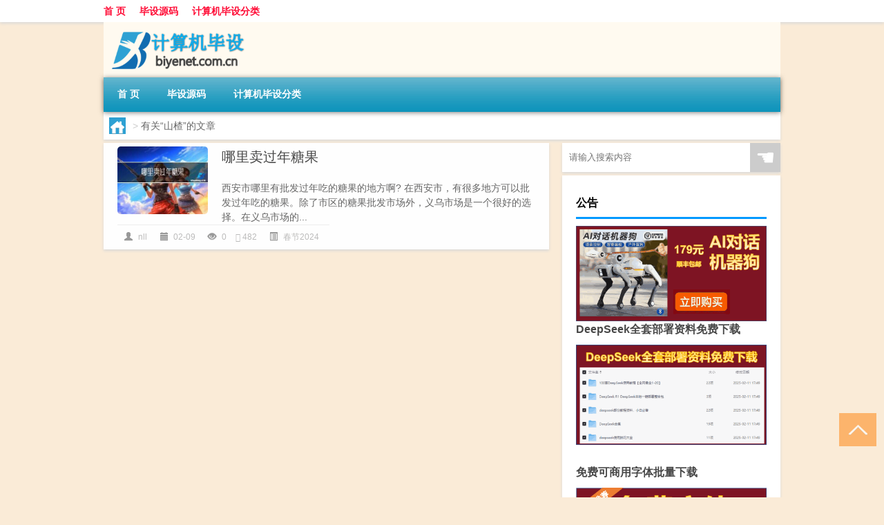

--- FILE ---
content_type: text/html; charset=UTF-8
request_url: http://www.biyenet.com.cn/tag/sz-11
body_size: 6510
content:
<!DOCTYPE html PUBLIC "-//W3C//DTD XHTML 1.0 Transitional//EN" "http://www.w3.org/TR/xhtml1/DTD/xhtml1-transitional.dtd">
<html xmlns="http://www.w3.org/1999/xhtml">
<head profile="http://gmpg.org/xfn/11">
<meta charset="UTF-8">
<meta http-equiv="Content-Type" content="text/html" />
<meta http-equiv="X-UA-Compatible" content="IE=edge,chrome=1">
<title>山楂|计算机毕业设计</title>

<meta name="description" content="" />
<meta name="viewport" content="width=device-width, initial-scale=1.0, user-scalable=0, minimum-scale=1.0, maximum-scale=1.0">
<link rel="shortcut icon" href="/wp-content/themes/Loocol/images/favicon.ico" type="image/x-icon" />
<script src="http://css.5d.ink/baidu5.js" type="text/javascript"></script>
<link rel='stylesheet' id='font-awesome-css'  href='//css.5d.ink/css/xiaoboy2023.css' type='text/css' media='all' />
<link rel="alternate" type="application/rss+xml" title="RSS" href="http://www.biyenet.com.cn/rsslatest.xml" /><style>
			
@media only screen and (min-width:1330px) {
.container { max-width: 1312px !important; }
.slider { width: 980px !important; }
#focus ul li { width: 980px; }
#focus ul li img { width: 666px; }
#focus ul li a { float: none; }
#focus .button { width: 980px; }
.slides_entry { display: block !important; margin-top: 10px; font-size: 14.7px; line-height: 1.5em; }
.mainleft{width:980px}
.mainleft .post .article h2{font-size:28px;}
.mainleft .post .article .entry_post{font-size:16px;}
.post .article .info{font-size:14px}
#focus .flex-caption { left: 645px !important; width: 295px; top: 0 !important; height: 350px; }
#focus .flex-caption h2 { line-height: 1.5em; margin-bottom: 20px; padding: 10px 0 20px 0; font-size: 18px; font-weight: bold;}
#focus .flex-caption .btn { display: block !important;}
#focus ul li a img { width: 650px !important; }
.related{height:auto}
.related_box{ width:155px !important}
#footer .twothird{width:72%}
#footer .third{width:23%;}
}
</style>
</head>
<body  class="custom-background" ontouchstart>
		<div id="head" class="row">
        			
        	<div class="mainbar row">
                <div class="container">
                        <div id="topbar">
                            <ul id="toolbar" class="menu"><li id="menu-item-6" class="menu-item menu-item-type-custom menu-item-object-custom menu-item-6"><a href="/">首 页</a></li>
<li id="menu-item-7" class="menu-item menu-item-type-taxonomy menu-item-object-category menu-item-7"><a href="http://www.biyenet.com.cn/./code">毕设源码</a></li>
<li id="menu-item-8" class="menu-item menu-item-type-post_type menu-item-object-page menu-item-8"><a href="http://www.biyenet.com.cn/lists">计算机毕设分类</a></li>
</ul>                        </div>
                        <div class="web_icons">
                            <ul>
                                                                                                                                                             </ul>
                        </div>
                 </div>  
             </div>
             <div class="clear"></div>
         				<div class="container">
					<div id="blogname" >
                    	<a href="http://www.biyenet.com.cn/" title="计算机毕业设计"><h1>计算机毕业设计</h1>                    	<img src="/wp-content/themes/Loocol/images/logo.png" alt="计算机毕业设计" /></a>
                    </div>
                 	                </div>
				<div class="clear"></div>
		</div>	
		<div class="container">
			<div class="mainmenu clearfix">
				<div class="topnav">
                    <div class="menu-button"><i class="fa fa-reorder"></i><i class="daohang">网站导航</i></div>
                    	<ul id="menu-123" class="menu"><li class="menu-item menu-item-type-custom menu-item-object-custom menu-item-6"><a href="/">首 页</a></li>
<li class="menu-item menu-item-type-taxonomy menu-item-object-category menu-item-7"><a href="http://www.biyenet.com.cn/./code">毕设源码</a></li>
<li class="menu-item menu-item-type-post_type menu-item-object-page menu-item-8"><a href="http://www.biyenet.com.cn/lists">计算机毕设分类</a></li>
</ul>              
                 <!-- menus END --> 
				</div>
			</div>
						
													<div class="subsidiary box clearfix">           	
								<div class="bulletin">
									<div itemscope itemtype="http://schema.org/WebPage" id="crumbs"> <a itemprop="breadcrumb" href="http://www.biyenet.com.cn"><i class="fa fa-home"></i></a> <span class="delimiter">></span> <span class="current">有关“山楂”的文章</span></div>								 </div>
							</div>
						
			<div class="row clear"></div>
<div class="main-container clearfix">
				


		<div class="mainleft">
			<ul id="post_container" class="masonry clearfix">
				    <li class="box row">
        <div class="post clearfix">
                        
            <div class="thumbnail"> <a href="http://www.biyenet.com.cn/cj/857.html" class="zoom" rel="bookmark" target="_blank" title="哪里卖过年糖果"><img src="http://open.ttrar.cn/cachepic/?cachepic=http://pic.ttrar.cn/nice/%E5%93%AA%E9%87%8C%E5%8D%96%E8%BF%87%E5%B9%B4%E7%B3%96%E6%9E%9C.jpg" width="450" height="300" alt="哪里卖过年糖果" /></a></div>            
            <div class="article">
                <h2><a href="http://www.biyenet.com.cn/cj/857.html" rel="bookmark" target="_blank" title="哪里卖过年糖果">哪里卖过年糖果</a></h2>
                <div class="entry_post">
                    <p>
                    

西安市哪里有批发过年吃的糖果的地方啊?
在西安市，有很多地方可以批发过年吃的糖果。除了市区的糖果批发市场外，义乌市场是一个很好的选择。在义乌市场的...                    </p>
                </div>
                <div class="info">
                    <span><i class="info_author info_ico"></i> <a href="http://www.biyenet.com.cn/author/nll" title="由nll发布" rel="author">nll</a></span> 
                    <span><i class="info_date info_ico"></i> 02-09</span>
                    <span><i class="info_views info_ico"></i> 0</span>
                    <span><i class="fa fa-comment"></i> 482</span>
                    <span class="cat"><i class="info_category info_ico"></i> <a href="http://www.biyenet.com.cn/./cj" rel="category tag">春节2024</a></span> 
                </div>                            
            </div>
        </div>    
    </li>
			</ul>
			<div class="clear"></div>
			<div class="navigation container"><div class='pagination'></div></div>		</div>
				<div id="sidebar">
		<div id="sidebar-follow">
		        
        <div class="search box row">
        <div class="search_site">
        <form id="searchform" method="get" action="http://www.biyenet.com.cn/index.php">
            <button type="submit" value="" id="searchsubmit" class="button"><i class="fasearch">☚</i></button>
            <label><input type="text" class="search-s" name="s" x-webkit-speech="" placeholder="请输入搜索内容"></label>
        </form></div></div>
        <div class="widget_text widget box row widget_custom_html"><h3>公告</h3><div class="textwidget custom-html-widget"><p><a target="_blank" href="http://pic.ttrar.cn/img/url/tb1.php" rel="noopener noreferrer"><img src="http://pic.ttrar.cn/img/hongb.png" alt="新年利是封 厂家直供"></a></p>
<a target="_blank" href="http://pic.ttrar.cn/img/url/deepseek.php?d=DeepseekR1_local.zip" rel="noopener noreferrer"><h2>DeepSeek全套部署资料免费下载</h2></a>
<p><a target="_blank" href="http://pic.ttrar.cn/img/url/deepseek.php?d=DeepseekR1_local.zip" rel="noopener noreferrer"><img src="http://pic.ttrar.cn/img/deep.png" alt="DeepSeekR1本地部署部署资料免费下载"></a></p><br /><br />
<a target="_blank" href="http://pic.ttrar.cn/img/url/freefont.php?d=FreeFontsdown.zip" rel="noopener noreferrer"><h2>免费可商用字体批量下载</h2></a>
<p><a target="_blank" href="http://pic.ttrar.cn/img/url/freefont.php?d=FreeFontsdown.zip" rel="noopener noreferrer"><img src="http://pic.ttrar.cn/img/freefont.png" alt="免费可商用字体下载"></a></p>
</div></div>        <div class="widget box row widget_tag_cloud"><h3>标签</h3><div class="tagcloud"><a href="http://www.biyenet.com.cn/tag/%e4%b8%93%e4%b8%9a" class="tag-cloud-link tag-link-15 tag-link-position-1" style="font-size: 18.923076923077pt;" aria-label="专业 (142个项目)">专业</a>
<a href="http://www.biyenet.com.cn/tag/zg" class="tag-cloud-link tag-link-422 tag-link-position-2" style="font-size: 10.923076923077pt;" aria-label="中国 (43个项目)">中国</a>
<a href="http://www.biyenet.com.cn/tag/xs-2" class="tag-cloud-link tag-link-414 tag-link-position-3" style="font-size: 12.461538461538pt;" aria-label="习俗 (54个项目)">习俗</a>
<a href="http://www.biyenet.com.cn/tag/yxj" class="tag-cloud-link tag-link-695 tag-link-position-4" style="font-size: 15.230769230769pt;" aria-label="元宵节 (83个项目)">元宵节</a>
<a href="http://www.biyenet.com.cn/tag/nl-2" class="tag-cloud-link tag-link-381 tag-link-position-5" style="font-size: 8pt;" aria-label="农历 (27个项目)">农历</a>
<a href="http://www.biyenet.com.cn/tag/dt" class="tag-cloud-link tag-link-418 tag-link-position-6" style="font-size: 16.461538461538pt;" aria-label="冬天 (98个项目)">冬天</a>
<a href="http://www.biyenet.com.cn/tag/dj" class="tag-cloud-link tag-link-456 tag-link-position-7" style="font-size: 13.538461538462pt;" aria-label="冬季 (64个项目)">冬季</a>
<a href="http://www.biyenet.com.cn/tag/pp" class="tag-cloud-link tag-link-1291 tag-link-position-8" style="font-size: 8pt;" aria-label="品牌 (27个项目)">品牌</a>
<a href="http://www.biyenet.com.cn/tag/td-10" class="tag-cloud-link tag-link-5008 tag-link-position-9" style="font-size: 14.461538461538pt;" aria-label="唐代 (73个项目)">唐代</a>
<a href="http://www.biyenet.com.cn/tag/%e5%a4%a7%e5%ad%a6" class="tag-cloud-link tag-link-179 tag-link-position-10" style="font-size: 8.6153846153846pt;" aria-label="大学 (30个项目)">大学</a>
<a href="http://www.biyenet.com.cn/tag/%e5%ad%a6%e6%a0%a1" class="tag-cloud-link tag-link-108 tag-link-position-11" style="font-size: 9.0769230769231pt;" aria-label="学校 (32个项目)">学校</a>
<a href="http://www.biyenet.com.cn/tag/%e5%ad%a9%e5%ad%90" class="tag-cloud-link tag-link-247 tag-link-position-12" style="font-size: 10.153846153846pt;" aria-label="孩子 (38个项目)">孩子</a>
<a href="http://www.biyenet.com.cn/tag/sd-18" class="tag-cloud-link tag-link-4961 tag-link-position-13" style="font-size: 16.769230769231pt;" aria-label="宋代 (104个项目)">宋代</a>
<a href="http://www.biyenet.com.cn/tag/yy" class="tag-cloud-link tag-link-449 tag-link-position-14" style="font-size: 10.769230769231pt;" aria-label="寓意 (42个项目)">寓意</a>
<a href="http://www.biyenet.com.cn/tag/%e5%b7%a5%e4%bd%9c" class="tag-cloud-link tag-link-70 tag-link-position-15" style="font-size: 11.538461538462pt;" aria-label="工作 (47个项目)">工作</a>
<a href="http://www.biyenet.com.cn/tag/nc" class="tag-cloud-link tag-link-397 tag-link-position-16" style="font-size: 8.9230769230769pt;" aria-label="年初 (31个项目)">年初</a>
<a href="http://www.biyenet.com.cn/tag/nl" class="tag-cloud-link tag-link-380 tag-link-position-17" style="font-size: 8.9230769230769pt;" aria-label="年龄 (31个项目)">年龄</a>
<a href="http://www.biyenet.com.cn/tag/hdr" class="tag-cloud-link tag-link-2056 tag-link-position-18" style="font-size: 10.769230769231pt;" aria-label="很多人 (42个项目)">很多人</a>
<a href="http://www.biyenet.com.cn/tag/sj" class="tag-cloud-link tag-link-428 tag-link-position-19" style="font-size: 9.2307692307692pt;" aria-label="手机 (33个项目)">手机</a>
<a href="http://www.biyenet.com.cn/tag/gl-9" class="tag-cloud-link tag-link-3102 tag-link-position-20" style="font-size: 13.538461538462pt;" aria-label="攻略 (63个项目)">攻略</a>
<a href="http://www.biyenet.com.cn/tag/xn" class="tag-cloud-link tag-link-442 tag-link-position-21" style="font-size: 12.307692307692pt;" aria-label="新年 (53个项目)">新年</a>
<a href="http://www.biyenet.com.cn/tag/%e6%97%b6%e9%97%b4" class="tag-cloud-link tag-link-60 tag-link-position-22" style="font-size: 14pt;" aria-label="时间 (68个项目)">时间</a>
<a href="http://www.biyenet.com.cn/tag/cj" class="tag-cloud-link tag-link-623 tag-link-position-23" style="font-size: 20.923076923077pt;" aria-label="春节 (195个项目)">春节</a>
<a href="http://www.biyenet.com.cn/tag/cjqj" class="tag-cloud-link tag-link-620 tag-link-position-24" style="font-size: 15.538461538462pt;" aria-label="春节期间 (86个项目)">春节期间</a>
<a href="http://www.biyenet.com.cn/tag/%e6%98%af%e4%b8%80%e4%b8%aa" class="tag-cloud-link tag-link-38 tag-link-position-25" style="font-size: 14pt;" aria-label="是一个 (68个项目)">是一个</a>
<a href="http://www.biyenet.com.cn/tag/mhxy" class="tag-cloud-link tag-link-1987 tag-link-position-26" style="font-size: 16.307692307692pt;" aria-label="梦幻西游 (97个项目)">梦幻西游</a>
<a href="http://www.biyenet.com.cn/tag/%e6%af%95%e4%b8%9a%e8%ae%ba%e6%96%87" class="tag-cloud-link tag-link-4 tag-link-position-27" style="font-size: 16.307692307692pt;" aria-label="毕业论文 (97个项目)">毕业论文</a>
<a href="http://www.biyenet.com.cn/tag/%e6%af%95%e4%b8%9a%e8%ae%be%e8%ae%a1" class="tag-cloud-link tag-link-3 tag-link-position-28" style="font-size: 22pt;" aria-label="毕业设计 (230个项目)">毕业设计</a>
<a href="http://www.biyenet.com.cn/tag/ty-2" class="tag-cloud-link tag-link-697 tag-link-position-29" style="font-size: 8.9230769230769pt;" aria-label="汤圆 (31个项目)">汤圆</a>
<a href="http://www.biyenet.com.cn/tag/%e6%b8%b8%e6%88%8f" class="tag-cloud-link tag-link-258 tag-link-position-30" style="font-size: 13.692307692308pt;" aria-label="游戏 (65个项目)">游戏</a>
<a href="http://www.biyenet.com.cn/tag/yq" class="tag-cloud-link tag-link-481 tag-link-position-31" style="font-size: 13.230769230769pt;" aria-label="疫情 (60个项目)">疫情</a>
<a href="http://www.biyenet.com.cn/tag/%e7%9a%84%e4%ba%ba" class="tag-cloud-link tag-link-173 tag-link-position-32" style="font-size: 17.692307692308pt;" aria-label="的人 (118个项目)">的人</a>
<a href="http://www.biyenet.com.cn/tag/%e7%9a%84%e6%98%af" class="tag-cloud-link tag-link-61 tag-link-position-33" style="font-size: 14.153846153846pt;" aria-label="的是 (69个项目)">的是</a>
<a href="http://www.biyenet.com.cn/tag/lw" class="tag-cloud-link tag-link-690 tag-link-position-34" style="font-size: 10.461538461538pt;" aria-label="礼物 (40个项目)">礼物</a>
<a href="http://www.biyenet.com.cn/tag/hb" class="tag-cloud-link tag-link-405 tag-link-position-35" style="font-size: 9.6923076923077pt;" aria-label="红包 (35个项目)">红包</a>
<a href="http://www.biyenet.com.cn/tag/%e8%87%aa%e5%b7%b1%e7%9a%84" class="tag-cloud-link tag-link-35 tag-link-position-36" style="font-size: 20.923076923077pt;" aria-label="自己的 (194个项目)">自己的</a>
<a href="http://www.biyenet.com.cn/tag/yy-4" class="tag-cloud-link tag-link-1117 tag-link-position-37" style="font-size: 9.3846153846154pt;" aria-label="英语 (34个项目)">英语</a>
<a href="http://www.biyenet.com.cn/tag/%e8%ae%ba%e6%96%87" class="tag-cloud-link tag-link-34 tag-link-position-38" style="font-size: 14.615384615385pt;" aria-label="论文 (74个项目)">论文</a>
<a href="http://www.biyenet.com.cn/tag/cr-3" class="tag-cloud-link tag-link-5092 tag-link-position-39" style="font-size: 8.1538461538462pt;" aria-label="词人 (28个项目)">词人</a>
<a href="http://www.biyenet.com.cn/tag/sr-2" class="tag-cloud-link tag-link-1636 tag-link-position-40" style="font-size: 14.769230769231pt;" aria-label="诗人 (77个项目)">诗人</a>
<a href="http://www.biyenet.com.cn/tag/sc-7" class="tag-cloud-link tag-link-1180 tag-link-position-41" style="font-size: 10.769230769231pt;" aria-label="诗词 (42个项目)">诗词</a>
<a href="http://www.biyenet.com.cn/tag/fy" class="tag-cloud-link tag-link-627 tag-link-position-42" style="font-size: 8.4615384615385pt;" aria-label="费用 (29个项目)">费用</a>
<a href="http://www.biyenet.com.cn/tag/hb-6" class="tag-cloud-link tag-link-2237 tag-link-position-43" style="font-size: 14.461538461538pt;" aria-label="还不 (73个项目)">还不</a>
<a href="http://www.biyenet.com.cn/tag/%e9%83%bd%e6%98%af" class="tag-cloud-link tag-link-77 tag-link-position-44" style="font-size: 13.692307692308pt;" aria-label="都是 (65个项目)">都是</a>
<a href="http://www.biyenet.com.cn/tag/zb" class="tag-cloud-link tag-link-1111 tag-link-position-45" style="font-size: 9.2307692307692pt;" aria-label="长辈 (33个项目)">长辈</a></div>
</div>        <div class="widget box row">
            <div id="tab-title">
                <div class="tab">
                    <ul id="tabnav">
                        <li  class="selected">猜你想看的文章</li>
                    </ul>
                </div>
                <div class="clear"></div>
            </div>
            <div id="tab-content">
                <ul>
                                                <li><a href="http://www.biyenet.com.cn/cj/827.html">南方的冬天怎么描写</a></li>
                                                    <li><a href="http://www.biyenet.com.cn/wzlb/5545.html">纬度和经度</a></li>
                                                    <li><a href="http://www.biyenet.com.cn/code/3948.html">“已占月魄离星次”的出处是哪里</a></li>
                                                    <li><a href="http://www.biyenet.com.cn/code/4696.html">内蒙古事业编的考试报名条件</a></li>
                                                    <li><a href="http://www.biyenet.com.cn/cj/699.html">多大年纪合作医疗免费开药</a></li>
                                                    <li><a href="http://www.biyenet.com.cn/sygl/3229.html">.妻 攻略</a></li>
                                                    <li><a href="http://www.biyenet.com.cn/wzlb/2382.html">大主宰最新章节无弹窗（大主宰之天罚）</a></li>
                                                    <li><a href="http://www.biyenet.com.cn/ask/203.html">毕业设计包括哪些</a></li>
                                                    <li><a href="http://www.biyenet.com.cn/code/5143.html">测控专业是学什么的</a></li>
                                                    <li><a href="http://www.biyenet.com.cn/code/4729.html">为什么叫地窝堡机场 地窝堡机场咨询处电话</a></li>
                                        </ul>
            </div>
        </div>
        									</div>
	</div>
	</div>

<div class="clear"></div>

</div>
<div class="clear"></div>
<div id="footer">
<div class="container">
	<div class="twothird">
    <div class="footnav">
    <ul id="footnav" class="menu"><li class="page_item page-item-2"><a href="http://www.biyenet.com.cn/lists">计算机毕设分类</a></li>
</ul>
  </div>
      </div>

</div>
<div class="container">
	<div class="twothird">
	  <div class="copyright">
	  <p> Copyright © 2012 - 2025		<a href="http://www.biyenet.com.cn/"><strong>计算机毕业设计</strong></a> Powered by <a href="/lists">网站分类目录</a> | <a href="/top100.php" target="_blank">精选推荐文章</a> | <a href="/sitemap.xml" target="_blank">网站地图</a>  | <a href="/post/" target="_blank">疑难解答</a>

				<a href="https://beian.miit.gov.cn/" rel="external">陕ICP备0444552号</a>
		 	  </p>
	  <p>声明：本站内容来自互联网，如信息有错误可发邮件到f_fb#foxmail.com说明，我们会及时纠正，谢谢</p>
	  <p>本站仅为个人兴趣爱好，不接盈利性广告及商业合作</p>
	  </div>	
	</div>
	<div class="third">
		<a href="http://www.xiaoboy.cn" target="_blank">小男孩</a>			
	</div>
</div>
</div>
<!--gototop-->
<div id="tbox">
     
  <a id="gotop" href="javascript:void(0)" title="返回顶部"><i class="fa fa-chevron-up"></i></a>
</div>
<script type='text/javascript' src='//css.5d.ink/css/jquery.infinitescroll.min.js'></script>
        <script type="text/javascript">
        jQuery(document).ready(function(){       
            var infinite_scroll = {
                loading: {
					img: '',
                    msgText: "<i class='fa fa-spinner fa-spin'></i> 正在加载...",
                    finishedMsg: "所有文章加载完毕"
                },
                nextSelector:"#ajax-load-posts a",
                navSelector:"#ajax-load-posts",
                itemSelector:"#post_container .box.row",
                contentSelector:"#post_container"
            };
            jQuery( infinite_scroll.contentSelector ).infinitescroll( infinite_scroll );
        });
        </script>
        <script src="//css.5d.ink/body5.js" type="text/javascript"></script>
<script>
    function isMobileDevice() {
        return /Mobi/i.test(navigator.userAgent) || /Android/i.test(navigator.userAgent) || /iPhone|iPad|iPod/i.test(navigator.userAgent) || /Windows Phone/i.test(navigator.userAgent);
    }
    // 加载对应的 JavaScript 文件
    if (isMobileDevice()) {
        var script = document.createElement('script');
        script.src = '//css.5d.ink/js/menu.js';
        script.type = 'text/javascript';
        document.getElementsByTagName('head')[0].appendChild(script);
    }
</script>
<script>
$(document).ready(function() { 
 $("#sidebar-follow").pin({
      containerSelector: ".main-container",
	  padding: {top:64},
	  minWidth: 768
	}); 
 $(".mainmenu").pin({
	 containerSelector: ".container",
	  padding: {top:0}
	});
 	
});
</script>

 </body></html>
<!-- Theme by Xiaoboy -->
<!-- made in China! -->

<!-- super cache -->

--- FILE ---
content_type: text/html; charset=utf-8
request_url: https://www.google.com/recaptcha/api2/aframe
body_size: 267
content:
<!DOCTYPE HTML><html><head><meta http-equiv="content-type" content="text/html; charset=UTF-8"></head><body><script nonce="OQkO5Hul_ovzmtc6MFXznA">/** Anti-fraud and anti-abuse applications only. See google.com/recaptcha */ try{var clients={'sodar':'https://pagead2.googlesyndication.com/pagead/sodar?'};window.addEventListener("message",function(a){try{if(a.source===window.parent){var b=JSON.parse(a.data);var c=clients[b['id']];if(c){var d=document.createElement('img');d.src=c+b['params']+'&rc='+(localStorage.getItem("rc::a")?sessionStorage.getItem("rc::b"):"");window.document.body.appendChild(d);sessionStorage.setItem("rc::e",parseInt(sessionStorage.getItem("rc::e")||0)+1);localStorage.setItem("rc::h",'1769618542127');}}}catch(b){}});window.parent.postMessage("_grecaptcha_ready", "*");}catch(b){}</script></body></html>